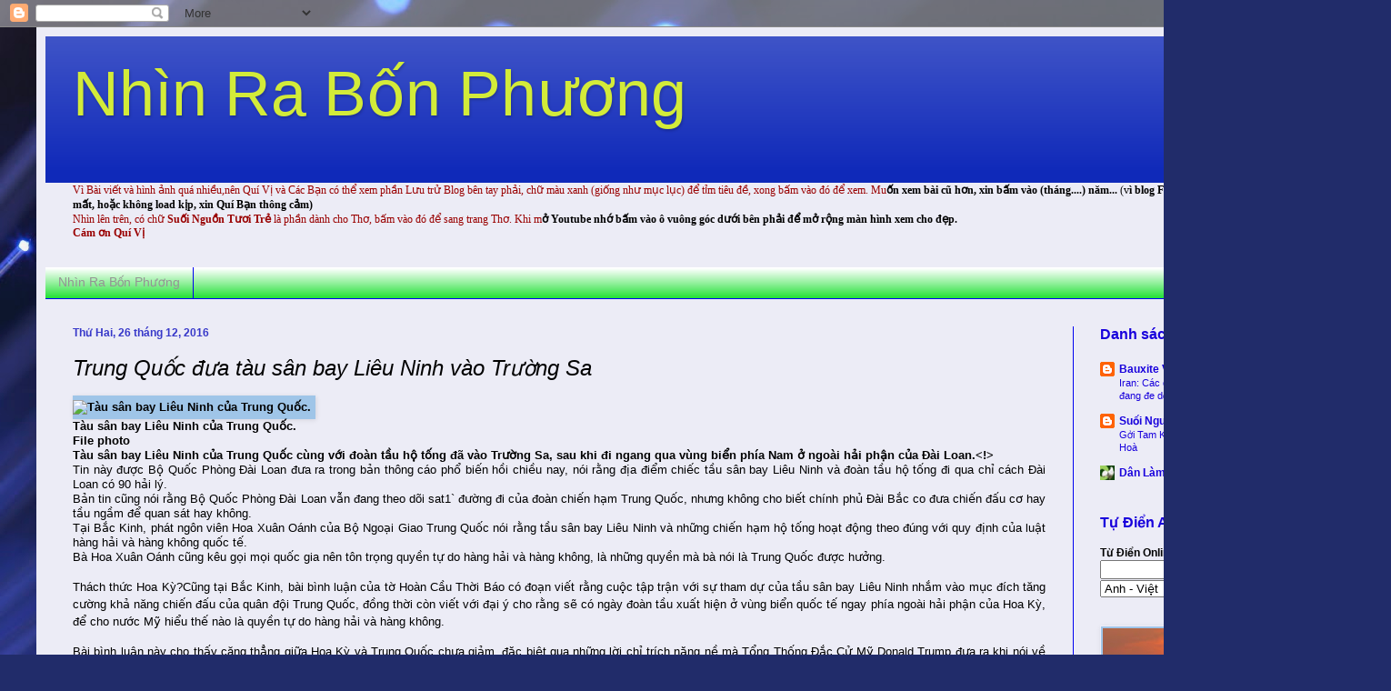

--- FILE ---
content_type: text/html; charset=UTF-8
request_url: https://nhinrabonphuong.blogspot.com/b/stats?style=BLACK_TRANSPARENT&timeRange=ALL_TIME&token=APq4FmCBN3vvfFXH-74IhFi5MHI18ujTtf3JRC2NwvIYhKBch8ArmxqzTr8PK2_RL4WoHlih_LY_Y4c91dUxpPWpucC3sx4LEQ
body_size: -10
content:
{"total":11184374,"sparklineOptions":{"backgroundColor":{"fillOpacity":0.1,"fill":"#000000"},"series":[{"areaOpacity":0.3,"color":"#202020"}]},"sparklineData":[[0,73],[1,67],[2,91],[3,75],[4,55],[5,81],[6,72],[7,79],[8,59],[9,60],[10,59],[11,69],[12,62],[13,68],[14,71],[15,64],[16,72],[17,70],[18,63],[19,66],[20,64],[21,61],[22,66],[23,75],[24,100],[25,92],[26,82],[27,81],[28,81],[29,11]],"nextTickMs":30508}